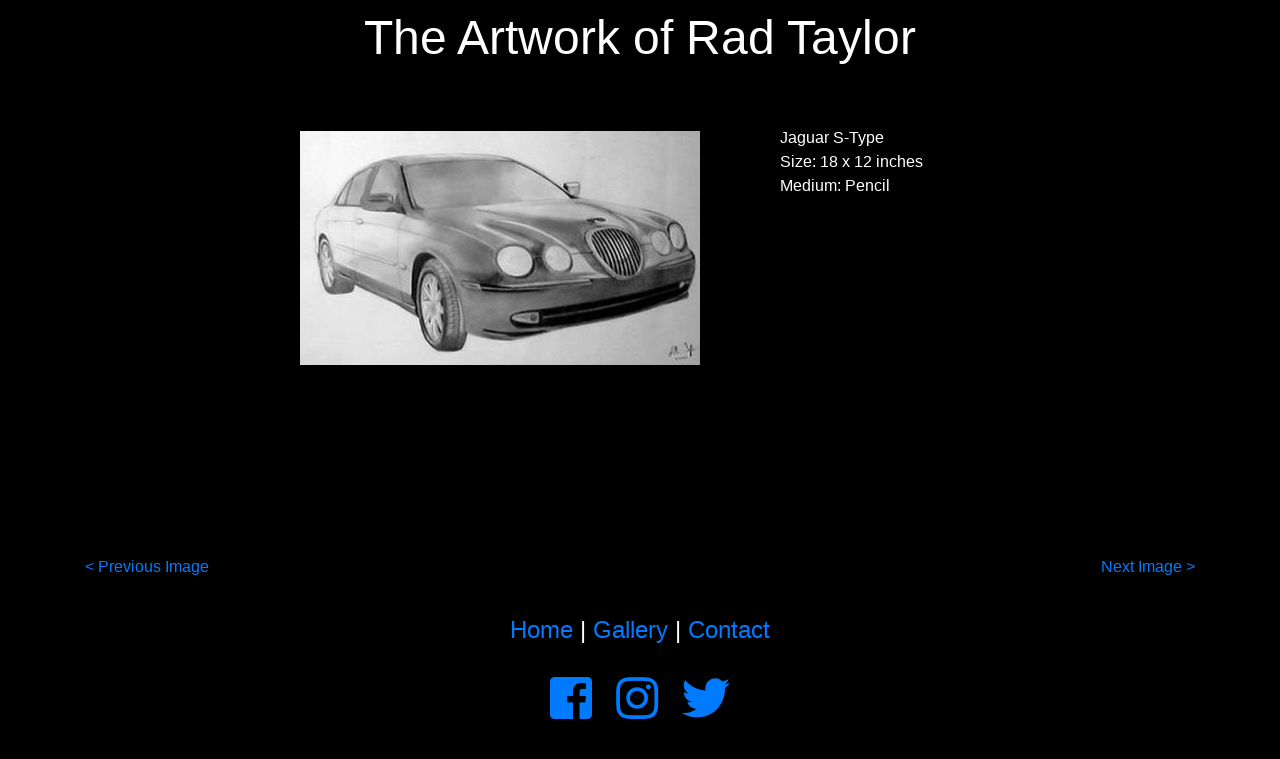

--- FILE ---
content_type: text/html; charset=utf-8
request_url: http://www.artworkbytaylor.com/Gallery/Jaguar-S-Type
body_size: 2734
content:
<!DOCTYPE html>
<html>
<head>
    <meta charset="utf-8" />
    <meta name="viewport" content="width=device-width, initial-scale=1.0">
    <title>Artwork by Taylor: Jaguar S-Type</title>
    <link href="/Content/css?v=2Wm0utd_j4yGXBo5FI9cLt0jSZty7sl3rv0kqLnLwyc1" rel="stylesheet"/>

    <script src="/bundles/modernizr?v=wBEWDufH_8Md-Pbioxomt90vm6tJN2Pyy9u9zHtWsPo1"></script>

    <link rel="stylesheet" href="https://use.fontawesome.com/releases/v5.7.1/css/all.css" integrity="sha384-fnmOCqbTlWIlj8LyTjo7mOUStjsKC4pOpQbqyi7RrhN7udi9RwhKkMHpvLbHG9Sr" crossorigin="anonymous">
    <link rel="stylesheet" href="/Content/Site.css" />
</head>
<body>
    <div class="main-title"><a href="/Home">The Artwork of Rad Taylor</a></div>

    <div class="container body-content">
        


<div class="content">
    <div class="image-container">
        <img src="/Content/images/jaguar_s_type.jpg" class="img-l" alt="Jaguar S-Type" />
    </div>
    <div class="o-photo-container">
        <p>
            Jaguar S-Type<br />
            Size: 18 x 12 inches<br />
            Medium: Pencil<br />
        </p>
    </div>
</div>
<div class="clearfix"></div>


<br />

<div style="min-width: 300px;">
    <div style="float: left;"><a href="/Gallery/Corvette-Z06">&lt; Previous Image</a></div>
    <div style="text-align: right;"><a href="/Gallery/Honda-Civic">Next Image &gt;</a></div>
</div>



    
    





        <div class="clearfix"></div>
        <hr />
        <footer>
            <p style="text-align: center; font-size: 18pt; padding-bottom: 10px;">
                <a href="/Home">Home</a> | 
                <a href="/Gallery">Gallery</a> |
                <a href="/Home/Contact">Contact</a>
            </p>
            <p style="text-align: center">
                <a href="https://www.facebook.com/rad.taylor" target="_blank"><i class="fab fa-facebook-square fa-3x"></i></a>
                <a href="https://www.instagram.com/radwanetaylor" target="_blank"><i class="fab fa-instagram fa-3x" style="margin-left: 20px; margin-right: 20px;"></i></a>
                <a href="https://www.twitter.com/radtaylor" target="_blank"><i class="fab fa-twitter fa-3x"></i></a>
            </p>
            <p style="text-align: center;">&copy; 1999-2026 Rad Taylor</p>
            <p style="text-align: center;"><a href="/Home/Copyright" style="font-size: 12px; color: #555">Copyright Notice</a></p>
        </footer>
    </div>

    <script src="/bundles/jquery?v=0PSxSATRfwmC3UKqb4XzgT664Vc1CmfXKc6x8JRqw0o1"></script>

    <script src="/bundles/bootstrap?v=3d0fNIYkZyZhjPnAaV6BNdFh0X38QAAD0VUcy8ywn5E1"></script>

    
</body>
</html>


--- FILE ---
content_type: text/css
request_url: http://www.artworkbytaylor.com/Content/Site.css
body_size: 1563
content:
body {
    /*padding-top: 50px;*/
    padding-bottom: 20px;
    background-color: #000;
    color: #fff;
}

/* Set padding to keep content from hitting the edges */
.body-content {
    padding-left: 15px;
    padding-right: 15px;
}

/* Override the default bootstrap behavior where horizontal description lists 
   will truncate terms that are too long to fit in the left column 
*/
.dl-horizontal dt {
    white-space: normal;
}

/* Set width on the form input elements since they're 100% wide by default */
input,
select,
textarea {
    max-width: 400px;
}

.nav-prev, .nav-next {
    display: inline-block;
    padding: 5px 14px;
    background-color: #000;
    border: 1px solid #dddddd;
    border-radius: 15px;
    width: 100px;
    text-align: center;
}

#navbar {
    background-color: #000;
}

.navbar-default {
    background-color: #000;
    border-width: 0;
}

.navbar-default .navbar-toggle:hover {
   background-color: #000;
}

.title {
    text-align: center;
}

.main-title {
    width: 100%; 
    font-size: 48px; 
    color: #fff; 
    text-align: center;
    font-family: sans-serif;
    line-height: 1.6em;
    text-rendering: optimizeLegibility;
}

.main-title a {
    color: #fff;
}

.main-title a:hover {
    text-decoration: none;
}

.content {
    padding-top: 30px;
    margin: auto;
    width: 680px;
    height: 455px;
}

.content-w {
    padding-top: 30px;
    margin: auto;
    width: 780px;
    height: 455px;
}

.image-container {
    float: left;
    margin-top: 25px;
}

.image-container-p {
    float: left;
    margin-top: 25px;
    margin-left: 80px;
}

.image-container-xw {
    margin-top: 25px;
}

.o-photo-container {
    float: left; 
    padding-left: 80px;
    padding-top: 20px;
}

.o-photo-container-w {
    float: right;
    padding-top: 20px;
}

.o-photo-container-xw {
    float: none;
    margin: auto;
    text-align: center;
    padding-left: 0;
}

.img-l {
    width: 100%;
    max-width: 400px;
}

.img-wl {
    width: 100%;
    max-width: 600px;
}

.o-photo {
    margin: 40px 0 10px 0;
}

.op-label {
    font-size: 12px;
}

.form-div {
    margin: 0 auto;
    width: 50%;
    padding-top: 30px;
}

@media only screen and (min-width: 768px) and (max-width: 1023px) {

}

/*@media only screen and (min-width: 480px) and (max-width: 767px) {
    body {
        background-color: red;
    }
}*/

@media only screen and (max-width: 767px) {
    .main-title {
        font-size: 40px; 
    }

    .content, .content-w {
        padding-top: 30px;
        margin: auto;
        width: 100%;
        height: auto;
    }

    .image-container {
        float: none;
        text-align: center;
        margin-top: 0;
    }

    .image-container-p, .image-container-xw {
        float: none;
        text-align: center;
        margin-left: 0;
        margin-top: 0;
    }

    .o-photo-container, .o-photo-container-w {
        float: none;
        margin: auto;
        text-align: center;
        padding-left: 0;
    }

    .o-photo {
        margin: 0;
    }


    /*body {
        background-color: blue;
    }*/
}

@media only screen and (max-width: 480px) {
    .main-title {
        font-size: 50px; 
        line-height: 1.1;
    }

    /*body {
        background-color: green;
    }*/
}

@media only screen and (max-width: 414px) {
    .main-title {
        font-size: 45px; 
    }

    .image-container, .image-container-p, .image-container-xw {
        float: none;
        text-align: center;
        margin-left: 0;
        margin-top: 0;
    }

    /*body {
        background-color: green;
    }*/
}


* {
    box-sizing: border-box
}

/* Slideshow container */
.slideshow-container {
    max-width: 1000px;
    position: relative;
    margin: auto;
    padding-top: 30px;
}

/* Hide the images by default */
.mySlides {
    display: none;
    text-align: center;
}

/* Next & previous buttons */
.prev, .next {
    cursor: pointer;
    position: absolute;
    top: 50%;
    width: auto;
    margin-top: -22px;
    padding: 16px;
    color: white;
    font-weight: bold;
    font-size: 18px;
    transition: 0.6s ease;
    border-radius: 0 3px 3px 0;
    user-select: none;
}

/* Position the "next button" to the right */
.next {
    right: 0;
    border-radius: 3px 0 0 3px;
}

    /* On hover, add a black background color with a little bit see-through */
    .prev:hover, .next:hover {
        background-color: rgba(0,0,0,0.8);
    }

/* Caption text */
.text {
    color: #f2f2f2;
    font-size: 15px;
    padding: 8px 12px;
    position: absolute;
    bottom: 8px;
    width: 100%;
    text-align: center;
}

/* Number text (1/3 etc) */
.numbertext {
    color: #f2f2f2;
    font-size: 12px;
    padding: 8px 12px;
    position: absolute;
    top: 0;
}

/* The dots/bullets/indicators */
.dot {
    cursor: pointer;
    height: 15px;
    width: 15px;
    margin: 0 2px;
    background-color: #bbb;
    border-radius: 50%;
    display: inline-block;
    transition: background-color 0.6s ease;
}

    .active, .dot:hover {
        background-color: #717171;
    }

/* Fading animation */
.fade {
    -webkit-animation-name: fade;
    -webkit-animation-duration: 3.5s;
    animation-name: fade;
    animation-duration: 3.5s;
}

@-webkit-keyframes fade {
    from {
        opacity: .4
    }

    to {
        opacity: 1
    }
}

@keyframes fade {
    from {
        opacity: .4
    }

    to {
        opacity: 1
    }
}

.col-centered {
    float: none;
    margin-right: auto;
    margin-left: auto;
}
